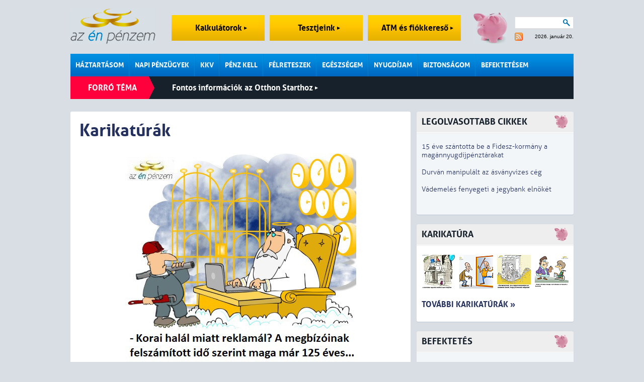

--- FILE ---
content_type: text/html; charset=iso-8859-2
request_url: https://www.azenpenzem.hu/karikaturak/?lstresults=3&no_results_per_page=88&caricature_serial=57&caricature_pageno=3
body_size: 7189
content:
<!DOCTYPE html>
<html>

<head>
<!-- HTML_HEAD START -->
<title>Karikatúrák - Az én pénzem</title>
<meta name="keywords" content="Karikatúrák,Az én pénzem"><meta name="description" content="Karikatúrák, Az én pénzem..."><meta http-equiv="content-type" content="text/html; charset=iso-8859-2">
<meta name="viewport" content="initial-scale=1.0, width=device-width" />
<link rel="stylesheet" type="text/css" href="/styles.css?ver=20250711">
<link rel="shortcut icon" href="/favicon.ico" type="image/x-icon">
<meta http-equiv="imagetoolbar" content="false">

<!-- common start -->
<script type="text/javascript" src="/inc/javascript/jquery/jquery.min.js"></script>
<script type="text/javascript" src="/inc/javascript/jquery.cookiesdirective.js"></script>
<script type="text/javascript" src="/inc/javascript/jquery/dotdotdot.js"></script>
<script type="text/javascript" src="/inc/javascript/common.js?ver=20120612"></script>
<script type="text/javascript">
	$(document).ready(function() {
		$.cookiesDirective({
			privacyPolicyUri: '/adatkezelesi-szabalyzat/',
			duration: 30
		});
	});
</script>
<script type="text/javascript">
	sitemap_id='25';
</script>
<!-- common end -->

<meta property="og:title" content="Karikatúrák - " />
<meta property="og:description" content="Karikatúrák, Az én pénzem" /><meta property="og:type" content="article" />
<meta property="og:site_name" content="Az én pénzem" />
<meta property="og:url" content="http://www.azenpenzem.hu/karikaturak/?lstresults=3&no_results_per_page=88&caricature_serial=57&caricature_pageno=3" />

<!-- google start -->
<!--<script>-->
<!--  (function(i,s,o,g,r,a,m){i['GoogleAnalyticsObject']=r;i[r]=i[r]||function(){-->
<!--  (i[r].q=i[r].q||[]).push(arguments)},i[r].l=1*new Date();a=s.createElement(o),-->
<!--  m=s.getElementsByTagName(o)[0];a.async=1;a.src=g;m.parentNode.insertBefore(a,m)-->
<!--  })(window,document,'script','//www.google-analytics.com/analytics.js','ga');-->
<!---->
<!--  ga('create', 'UA-26040002-1', 'auto');-->
<!--  ga('send', 'pageview');-->
<!--</script>-->
<!-- google end -->

<!-- Google tag (gtag.js) -->
<script async src="https://www.googletagmanager.com/gtag/js?id=G-2MKP53JFKW"></script>
<script>
    window.dataLayer = window.dataLayer || [];
    function gtag(){dataLayer.push(arguments);}
    gtag('js', new Date());
    gtag('config', 'G-2MKP53JFKW');
</script><!-- HTML_HEAD END -->
<script type="text/javascript">
	img_inline_params='';
	gallery_params='';
</script>
</head>

<body>

<!-- HEADER START -->

<!-- popup start -->
<script type="text/javascript" src="/inc/javascript/jquery/bpopup.js"></script>
<div id="bpopup_popup"></div>
<!-- popup end -->

	
	<div id="header">
		<a class="logo" href="/"></a>
		<a class="top_btn" href="/kalkulator/">Kalkulátorok <div id="top_btn_arrow"></div></a>
		<a class="top_btn" href="/teszt/">Tesztjeink <div id="top_btn_arrow"></div></a>
		<a class="top_btn" href="/fiok-es-atm/">ATM és fiókkereső <div id="top_btn_arrow"></div></a>
		<div class="search_date_container">
			<div class="search">
				<form action="/misc/search.php" id="cse-search-box" name="SearchForm" method="get">
					<input type="text" name="q" maxlength="64" value="">
					<div class="search_btn" onclick="SearchForm.submit()"></div>
				</form>		
			</div>
			<a id="rss" href="/rss/"></a>
			<div id="calendar">2026. január 20.</div>
		</div>
		<div id="moneybox"></div>

		<div id="mobil_highlight">
		<a class="mobil_top_btn" href="/kalkulator/">Kalkulátorok <div id="top_btn_arrow"></div></a>
		<a class="mobil_top_btn" href="/teszt/">Tesztjeink <div id="top_btn_arrow"></div></a>
		<a class="mobil_top_btn" href="/fiok-es-atm/">ATM és fiókkereső <div id="top_btn_arrow"></div></a>
		
		</div>
		<div id="menu_row">
			<div class="menu_div">
				<a href="/haztartasom/" class="menu_item">Háztartásom</a>
				<div class="submenu">
					<a href="/haztartasom/csaladi-kassza/" >Családi kassza</a>
					<a href="/sporolasi-tippek/" >Spórolási tippek</a>
					<a href="/cafeteria/" >Cafeteria</a>
					<a href="/haztartasom/adozas/" >Adózás</a>
					<a href="/csaladtamogatas/" >Családtámogatás</a>
					
				</div>
			</div>
			<div class="menu_div">
				<a href="/napi-penzugyek/" class="menu_item">Napi pénzügyek</a>
				<div class="submenu">
					<a href="/napi-penzugyek/bankszamlak/" >Bankszámlák</a>
					<a href="/fiok-es-atm/" >ATM és fiókkereső</a>
					<a href="/napi-penzugyek/penzmozgatas/" >Pénzmozgatás</a>
					<a href="/napi-penzugyek/devizaszamlak/" >Devizaszámlák</a>
					<a href="/napi-penzugyek/nem-jovok-ki/" >Nem jövök ki</a>
					<a href="/napi-penzugyek/kevesebbet-koltok/" >Kevesebbet költök</a>
					<a href="/napi-penzugyek/bankkartyak/" >Bankkártyák</a>
					<a href="/napi-penzugyek/hitelkartyak/" >Hitelkártyák</a>
					
				</div>
			</div>
			<div class="menu_div">
				<a href="/kkv/" class="menu_item">KKV</a>
			</div>
			<div class="menu_div">
				<a href="/penz-kell/" class="menu_item">Pénz kell</a>
				<div class="submenu">
					<a href="/penz-kell/gyorsan/" >Személyi hitel</a>
					<a href="/penz-kell/aruvasarlasra/" >Áruvásárlásra</a>
					<a href="/penz-kell/autora/" >Autóra</a>
					<a href="/penz-kell/ingatlanhitelek/" >Ingatlanhitelek</a>
					<a href="/babavaro-hitel/" >Babaváró kölcsön</a>
					
				</div>
			</div>
			<div class="menu_div">
				<a href="/felreteszek/" class="menu_item">Félreteszek</a>
				<div class="submenu">
					<a href="/felreteszek/bankbetetek/" >Bankbetétek</a>
					<a href="/ongondoskodas/" >Öngondoskodás</a>
					<a href="/tartos-befektetes-szerzodes/" >Tartós befektetés</a>
					<a href="/felreteszek/megtakaritasi-szamlak/" >Rendszeres megtakarítás</a>
					<a href="/felreteszek/lakastakarekossag/" >Lakástakarékosság</a>
					<a href="/felreteszek/babakotveny/" >Babakötvény</a>
					
				</div>
			</div>
			<div class="menu_div">
				<a href="/egeszsegem/" class="menu_item">Egészségem</a>
				<div class="submenu">
					<a href="/egeszsegem/egeszsegpenztarak/" >Egészségpénztárak</a>
					<a href="/egeszsegem/egeszsegbiztositas/" >Egészségbiztosítás</a>
					
				</div>
			</div>
			<div class="menu_div">
				<a href="/nyugdijam/" class="menu_item">Nyugdíjam</a>
				<div class="submenu">
					<a href="/nyugdijam/onkentes-penztar/" >Önkéntes pénztár</a>
					<a href="/nyugdijam/magannyugdij/" >Magánnyugdíj</a>
					<a href="/nyugdijam/nyugdijszamla/" >Nyugdíjszámla</a>
					<a href="/nyugdijbiztositas/" >Nyugdíjbiztosítás</a>
					
				</div>
			</div>
			<div class="menu_div">
				<a href="/biztonsagom/" class="menu_item">Biztonságom</a>
				<div class="submenu">
					<a href="/biztonsagom/eletem/" >Életem</a>
					<a href="/biztonsagom/lakasom/" >Lakásom</a>
					<a href="/biztonsagom/autom/" >Autóm</a>
					<a href="/biztonsagom/utazasom/" >Utazásom</a>
					
				</div>
			</div>
			<div class="menu_div">
				<a href="/befektetesem/" class="menu_item last">Befektetésem</a>
				<div class="submenu">
					<a href="/befektetesem/befa/" >Befektetési alapok</a>
					<a href="/befektetesi-iskola/" >Befektetési iskola</a>
					<a href="/ingatlan/" >Ingatlan</a>
					
				</div>
			</div>
			<div class="mobil_side_boxes" id="mobil_side_boxes">
				<div class="search">
					<form action="/misc/search.php" id="cse-search-box" name="SearchForm" method="get">
						<input type="text" name="q" maxlength="64" value="">
						<button type="submit" class="search_btn"></button>
						<!--<div class="search_btn" onclick="SearchForm.submit()"></div>-->
					</form>		
				</div>
			</div>
			<div class="mobil_menu" onclick="showMobilMenu();"></div>

			<div class="mobil_menubar">
				<div class="mobil_menubar_container">
					<div class="mobil_menu_close" onclick="showMobilMenu();"></div>
					<div class="mobil_menu_item">
						<a href="/haztartasom/" class="mobil_menu_title">Háztartásom</a>
						<div class="mobil_menuitem_open" id="mobil_menuitem_3" onclick="showMobilSubMenuItem('3');"></div>
						<div class="divider"></div>
						<div class="mobil_submenu_container" id="mobil_submenu_3">
							<a href="/haztartasom/csaladi-kassza/" class="mobil_submenu_title">Családi kassza</a>
							<a href="/sporolasi-tippek/" class="mobil_submenu_title">Spórolási tippek</a>
							<a href="/cafeteria/" class="mobil_submenu_title">Cafeteria</a>
							<a href="/haztartasom/adozas/" class="mobil_submenu_title">Adózás</a>
							<a href="/csaladtamogatas/" class="mobil_submenu_title">Családtámogatás</a>
						</div>
					<div class="mobil_menuitem_line"></div>
					</div>
					<div class="mobil_menu_item">
						<a href="/napi-penzugyek/" class="mobil_menu_title">Napi pénzügyek</a>
						<div class="mobil_menuitem_open" id="mobil_menuitem_6" onclick="showMobilSubMenuItem('6');"></div>
						<div class="divider"></div>
						<div class="mobil_submenu_container" id="mobil_submenu_6">
							<a href="/napi-penzugyek/bankszamlak/" class="mobil_submenu_title">Bankszámlák</a>
							<a href="/fiok-es-atm/" class="mobil_submenu_title">ATM és fiókkereső</a>
							<a href="/napi-penzugyek/penzmozgatas/" class="mobil_submenu_title">Pénzmozgatás</a>
							<a href="/napi-penzugyek/devizaszamlak/" class="mobil_submenu_title">Devizaszámlák</a>
							<a href="/napi-penzugyek/nem-jovok-ki/" class="mobil_submenu_title">Nem jövök ki</a>
							<a href="/napi-penzugyek/kevesebbet-koltok/" class="mobil_submenu_title">Kevesebbet költök</a>
							<a href="/napi-penzugyek/bankkartyak/" class="mobil_submenu_title">Bankkártyák</a>
							<a href="/napi-penzugyek/hitelkartyak/" class="mobil_submenu_title">Hitelkártyák</a>
						</div>
					<div class="mobil_menuitem_line"></div>
					</div>
					<div class="mobil_menu_item">
						<a href="/kkv/" class="mobil_menu_title">KKV</a>
						<div class="divider"></div>
					<div class="mobil_menuitem_line"></div>
					</div>
					<div class="mobil_menu_item">
						<a href="/penz-kell/" class="mobil_menu_title">Pénz kell</a>
						<div class="mobil_menuitem_open" id="mobil_menuitem_7" onclick="showMobilSubMenuItem('7');"></div>
						<div class="divider"></div>
						<div class="mobil_submenu_container" id="mobil_submenu_7">
							<a href="/penz-kell/gyorsan/" class="mobil_submenu_title">Személyi hitel</a>
							<a href="/penz-kell/aruvasarlasra/" class="mobil_submenu_title">Áruvásárlásra</a>
							<a href="/penz-kell/autora/" class="mobil_submenu_title">Autóra</a>
							<a href="/penz-kell/ingatlanhitelek/" class="mobil_submenu_title">Ingatlanhitelek</a>
							<a href="/babavaro-hitel/" class="mobil_submenu_title">Babaváró kölcsön</a>
						</div>
					<div class="mobil_menuitem_line"></div>
					</div>
					<div class="mobil_menu_item">
						<a href="/felreteszek/" class="mobil_menu_title">Félreteszek</a>
						<div class="mobil_menuitem_open" id="mobil_menuitem_34" onclick="showMobilSubMenuItem('34');"></div>
						<div class="divider"></div>
						<div class="mobil_submenu_container" id="mobil_submenu_34">
							<a href="/felreteszek/bankbetetek/" class="mobil_submenu_title">Bankbetétek</a>
							<a href="/ongondoskodas/" class="mobil_submenu_title">Öngondoskodás</a>
							<a href="/tartos-befektetes-szerzodes/" class="mobil_submenu_title">Tartós befektetés</a>
							<a href="/felreteszek/megtakaritasi-szamlak/" class="mobil_submenu_title">Rendszeres megtakarítás</a>
							<a href="/felreteszek/lakastakarekossag/" class="mobil_submenu_title">Lakástakarékosság</a>
							<a href="/felreteszek/babakotveny/" class="mobil_submenu_title">Babakötvény</a>
						</div>
					<div class="mobil_menuitem_line"></div>
					</div>
					<div class="mobil_menu_item">
						<a href="/egeszsegem/" class="mobil_menu_title">Egészségem</a>
						<div class="mobil_menuitem_open" id="mobil_menuitem_20" onclick="showMobilSubMenuItem('20');"></div>
						<div class="divider"></div>
						<div class="mobil_submenu_container" id="mobil_submenu_20">
							<a href="/egeszsegem/egeszsegpenztarak/" class="mobil_submenu_title">Egészségpénztárak</a>
							<a href="/egeszsegem/egeszsegbiztositas/" class="mobil_submenu_title">Egészségbiztosítás</a>
						</div>
					<div class="mobil_menuitem_line"></div>
					</div>
					<div class="mobil_menu_item">
						<a href="/nyugdijam/" class="mobil_menu_title">Nyugdíjam</a>
						<div class="mobil_menuitem_open" id="mobil_menuitem_40" onclick="showMobilSubMenuItem('40');"></div>
						<div class="divider"></div>
						<div class="mobil_submenu_container" id="mobil_submenu_40">
							<a href="/nyugdijam/onkentes-penztar/" class="mobil_submenu_title">Önkéntes pénztár</a>
							<a href="/nyugdijam/magannyugdij/" class="mobil_submenu_title">Magánnyugdíj</a>
							<a href="/nyugdijam/nyugdijszamla/" class="mobil_submenu_title">Nyugdíjszámla</a>
							<a href="/nyugdijbiztositas/" class="mobil_submenu_title">Nyugdíjbiztosítás</a>
						</div>
					<div class="mobil_menuitem_line"></div>
					</div>
					<div class="mobil_menu_item">
						<a href="/biztonsagom/" class="mobil_menu_title">Biztonságom</a>
						<div class="mobil_menuitem_open" id="mobil_menuitem_44" onclick="showMobilSubMenuItem('44');"></div>
						<div class="divider"></div>
						<div class="mobil_submenu_container" id="mobil_submenu_44">
							<a href="/biztonsagom/eletem/" class="mobil_submenu_title">Életem</a>
							<a href="/biztonsagom/lakasom/" class="mobil_submenu_title">Lakásom</a>
							<a href="/biztonsagom/autom/" class="mobil_submenu_title">Autóm</a>
							<a href="/biztonsagom/utazasom/" class="mobil_submenu_title">Utazásom</a>
						</div>
					<div class="mobil_menuitem_line"></div>
					</div>
					<div class="mobil_menu_item">
						<a href="/befektetesem/" class="mobil_menu_title">Befektetésem</a>
						<div class="mobil_menuitem_open" id="mobil_menuitem_82" onclick="showMobilSubMenuItem('82');"></div>
						<div class="divider"></div>
						<div class="mobil_submenu_container" id="mobil_submenu_82">
							<a href="/befektetesem/befa/" class="mobil_submenu_title">Befektetési alapok</a>
							<a href="/befektetesi-iskola/" class="mobil_submenu_title">Befektetési iskola</a>
							<a href="/ingatlan/" class="mobil_submenu_title">Ingatlan</a>
						</div>
					<div class="mobil_menuitem_line"></div>
					</div>
					<div class="divider"></div>
				</div>
			</div>

		</div>
		<div class="hot">
			<div class="title">Forró téma</div>
		<a class="hot_article" href="/otthonstart/">Fontos információk az Otthon Starthoz <div id="hot_article_arrow"></div></a>
		</div>
		<div class="divider"></div>

		<div class="divider"></div>
	</div>

	<div id="main">
		<div id="content" class="rmarg"><!-- HEADER END -->

<div class="box caricature">
	<h1>Karikatúrák</h1>

	<a name="caricature"></a>
	<center>
		<h2></h2>
		<img alt="" src="/image/?id=1461&ext=jpg&type=caricature&th=x" class="block">
		<a href="/cikkek/egyre-kinzobbak-a-lakaspiaci-anomaliak/5809/" target="_blank" class="pr"><b>Egyre kínzóbbak a lakáspiaci anomáliák >>></b></a><br><br>
		<div id="fb-root"></div><script src="https://connect.facebook.net/hu_HU/all.js#appId=397850460226894&amp;xfbml=1"></script><div class="facebook"><fb:like href="http://www.azenpenzem.hu/karikaturak/?id=1461" send="true" layout="button_count" action="like" show_faces="false" font="arial"></fb:like></div>
		<div class="divider"></div>

		<a href="?lstresults=3&no_results_total=1635&caricature_serial=56&caricature_pageno=3#caricature" class="arrow_left_big">Előző</a><a href="?lstresults=3&no_results_total=1635&caricature_serial=58&caricature_pageno=3#caricature" class="arrow_right_big">Következő</a>	</center>

	<div class="grey_line marg"></div>	
		<a href="?lstresults=3&no_results_per_page=88&caricature_serial=1&caricature_pageno=3"><img src="/image/?id=1519&ext=jpg&type=caricature&th=smq" class="img_left"></a>
		<a href="?lstresults=3&no_results_per_page=88&caricature_serial=2&caricature_pageno=3"><img src="/image/?id=1518&ext=jpg&type=caricature&th=smq" class="img_left"></a>
		<a href="?lstresults=3&no_results_per_page=88&caricature_serial=3&caricature_pageno=3"><img src="/image/?id=1517&ext=jpg&type=caricature&th=smq" class="img_left"></a>
		<a href="?lstresults=3&no_results_per_page=88&caricature_serial=4&caricature_pageno=3"><img src="/image/?id=1516&ext=jpg&type=caricature&th=smq" class="img_left"></a>
		<a href="?lstresults=3&no_results_per_page=88&caricature_serial=5&caricature_pageno=3"><img src="/image/?id=1515&ext=jpg&type=caricature&th=smq" class="img_left"></a>
		<a href="?lstresults=3&no_results_per_page=88&caricature_serial=6&caricature_pageno=3"><img src="/image/?id=1514&ext=jpg&type=caricature&th=smq" class="img_left"></a>
		<a href="?lstresults=3&no_results_per_page=88&caricature_serial=7&caricature_pageno=3"><img src="/image/?id=1513&ext=jpg&type=caricature&th=smq" class="img_left"></a>
		<a href="?lstresults=3&no_results_per_page=88&caricature_serial=8&caricature_pageno=3"><img src="/image/?id=1512&ext=jpg&type=caricature&th=smq" class="img_left"></a>
		<a href="?lstresults=3&no_results_per_page=88&caricature_serial=9&caricature_pageno=3"><img src="/image/?id=1511&ext=jpg&type=caricature&th=smq" class="img_left"></a>
		<a href="?lstresults=3&no_results_per_page=88&caricature_serial=10&caricature_pageno=3"><img src="/image/?id=1510&ext=jpg&type=caricature&th=smq" class="img_left"></a>
		<a href="?lstresults=3&no_results_per_page=88&caricature_serial=11&caricature_pageno=3"><img src="/image/?id=1509&ext=jpg&type=caricature&th=smq" class="img_left"></a>
		<a href="?lstresults=3&no_results_per_page=88&caricature_serial=12&caricature_pageno=3"><img src="/image/?id=1508&ext=jpg&type=caricature&th=smq" class="img_left"></a>
		<a href="?lstresults=3&no_results_per_page=88&caricature_serial=13&caricature_pageno=3"><img src="/image/?id=1507&ext=jpg&type=caricature&th=smq" class="img_left"></a>
		<a href="?lstresults=3&no_results_per_page=88&caricature_serial=14&caricature_pageno=3"><img src="/image/?id=1506&ext=jpg&type=caricature&th=smq" class="img_left"></a>
		<a href="?lstresults=3&no_results_per_page=88&caricature_serial=15&caricature_pageno=3"><img src="/image/?id=1505&ext=jpg&type=caricature&th=smq" class="img_left"></a>
		<a href="?lstresults=3&no_results_per_page=88&caricature_serial=16&caricature_pageno=3"><img src="/image/?id=1504&ext=jpg&type=caricature&th=smq" class="img_left"></a>
		<a href="?lstresults=3&no_results_per_page=88&caricature_serial=17&caricature_pageno=3"><img src="/image/?id=1503&ext=jpg&type=caricature&th=smq" class="img_left"></a>
		<a href="?lstresults=3&no_results_per_page=88&caricature_serial=18&caricature_pageno=3"><img src="/image/?id=1502&ext=jpg&type=caricature&th=smq" class="img_left"></a>
		<a href="?lstresults=3&no_results_per_page=88&caricature_serial=19&caricature_pageno=3"><img src="/image/?id=1501&ext=jpg&type=caricature&th=smq" class="img_left"></a>
		<a href="?lstresults=3&no_results_per_page=88&caricature_serial=20&caricature_pageno=3"><img src="/image/?id=1500&ext=jpg&type=caricature&th=smq" class="img_left"></a>
		<a href="?lstresults=3&no_results_per_page=88&caricature_serial=21&caricature_pageno=3"><img src="/image/?id=1499&ext=jpg&type=caricature&th=smq" class="img_left"></a>
		<a href="?lstresults=3&no_results_per_page=88&caricature_serial=22&caricature_pageno=3"><img src="/image/?id=1498&ext=jpg&type=caricature&th=smq" class="img_left"></a>
		<a href="?lstresults=3&no_results_per_page=88&caricature_serial=23&caricature_pageno=3"><img src="/image/?id=1497&ext=jpg&type=caricature&th=smq" class="img_left"></a>
		<a href="?lstresults=3&no_results_per_page=88&caricature_serial=24&caricature_pageno=3"><img src="/image/?id=1495&ext=jpg&type=caricature&th=smq" class="img_left"></a>
		<a href="?lstresults=3&no_results_per_page=88&caricature_serial=25&caricature_pageno=3"><img src="/image/?id=1494&ext=jpg&type=caricature&th=smq" class="img_left"></a>
		<a href="?lstresults=3&no_results_per_page=88&caricature_serial=26&caricature_pageno=3"><img src="/image/?id=1493&ext=jpg&type=caricature&th=smq" class="img_left"></a>
		<a href="?lstresults=3&no_results_per_page=88&caricature_serial=27&caricature_pageno=3"><img src="/image/?id=1492&ext=jpg&type=caricature&th=smq" class="img_left"></a>
		<a href="?lstresults=3&no_results_per_page=88&caricature_serial=28&caricature_pageno=3"><img src="/image/?id=1491&ext=jpg&type=caricature&th=smq" class="img_left"></a>
		<a href="?lstresults=3&no_results_per_page=88&caricature_serial=29&caricature_pageno=3"><img src="/image/?id=1490&ext=jpg&type=caricature&th=smq" class="img_left"></a>
		<a href="?lstresults=3&no_results_per_page=88&caricature_serial=30&caricature_pageno=3"><img src="/image/?id=1489&ext=jpg&type=caricature&th=smq" class="img_left"></a>
		<a href="?lstresults=3&no_results_per_page=88&caricature_serial=31&caricature_pageno=3"><img src="/image/?id=1488&ext=jpg&type=caricature&th=smq" class="img_left"></a>
		<a href="?lstresults=3&no_results_per_page=88&caricature_serial=32&caricature_pageno=3"><img src="/image/?id=1486&ext=jpg&type=caricature&th=smq" class="img_left"></a>
		<a href="?lstresults=3&no_results_per_page=88&caricature_serial=33&caricature_pageno=3"><img src="/image/?id=1485&ext=jpg&type=caricature&th=smq" class="img_left"></a>
		<a href="?lstresults=3&no_results_per_page=88&caricature_serial=34&caricature_pageno=3"><img src="/image/?id=1484&ext=jpg&type=caricature&th=smq" class="img_left"></a>
		<a href="?lstresults=3&no_results_per_page=88&caricature_serial=35&caricature_pageno=3"><img src="/image/?id=1483&ext=jpg&type=caricature&th=smq" class="img_left"></a>
		<a href="?lstresults=3&no_results_per_page=88&caricature_serial=36&caricature_pageno=3"><img src="/image/?id=1482&ext=jpg&type=caricature&th=smq" class="img_left"></a>
		<a href="?lstresults=3&no_results_per_page=88&caricature_serial=37&caricature_pageno=3"><img src="/image/?id=1481&ext=jpg&type=caricature&th=smq" class="img_left"></a>
		<a href="?lstresults=3&no_results_per_page=88&caricature_serial=38&caricature_pageno=3"><img src="/image/?id=1480&ext=jpg&type=caricature&th=smq" class="img_left"></a>
		<a href="?lstresults=3&no_results_per_page=88&caricature_serial=39&caricature_pageno=3"><img src="/image/?id=1479&ext=jpg&type=caricature&th=smq" class="img_left"></a>
		<a href="?lstresults=3&no_results_per_page=88&caricature_serial=40&caricature_pageno=3"><img src="/image/?id=1478&ext=jpg&type=caricature&th=smq" class="img_left"></a>
		<a href="?lstresults=3&no_results_per_page=88&caricature_serial=41&caricature_pageno=3"><img src="/image/?id=1477&ext=jpg&type=caricature&th=smq" class="img_left"></a>
		<a href="?lstresults=3&no_results_per_page=88&caricature_serial=42&caricature_pageno=3"><img src="/image/?id=1476&ext=jpg&type=caricature&th=smq" class="img_left"></a>
		<a href="?lstresults=3&no_results_per_page=88&caricature_serial=43&caricature_pageno=3"><img src="/image/?id=1475&ext=jpg&type=caricature&th=smq" class="img_left"></a>
		<a href="?lstresults=3&no_results_per_page=88&caricature_serial=44&caricature_pageno=3"><img src="/image/?id=1474&ext=jpg&type=caricature&th=smq" class="img_left"></a>
		<a href="?lstresults=3&no_results_per_page=88&caricature_serial=45&caricature_pageno=3"><img src="/image/?id=1473&ext=jpg&type=caricature&th=smq" class="img_left"></a>
		<a href="?lstresults=3&no_results_per_page=88&caricature_serial=46&caricature_pageno=3"><img src="/image/?id=1472&ext=jpg&type=caricature&th=smq" class="img_left"></a>
		<a href="?lstresults=3&no_results_per_page=88&caricature_serial=47&caricature_pageno=3"><img src="/image/?id=1471&ext=jpg&type=caricature&th=smq" class="img_left"></a>
		<a href="?lstresults=3&no_results_per_page=88&caricature_serial=48&caricature_pageno=3"><img src="/image/?id=1470&ext=jpg&type=caricature&th=smq" class="img_left"></a>
		<a href="?lstresults=3&no_results_per_page=88&caricature_serial=49&caricature_pageno=3"><img src="/image/?id=1469&ext=jpg&type=caricature&th=smq" class="img_left"></a>
		<a href="?lstresults=3&no_results_per_page=88&caricature_serial=50&caricature_pageno=3"><img src="/image/?id=1468&ext=jpg&type=caricature&th=smq" class="img_left"></a>
		<a href="?lstresults=3&no_results_per_page=88&caricature_serial=51&caricature_pageno=3"><img src="/image/?id=1467&ext=jpg&type=caricature&th=smq" class="img_left"></a>
		<a href="?lstresults=3&no_results_per_page=88&caricature_serial=52&caricature_pageno=3"><img src="/image/?id=1466&ext=jpg&type=caricature&th=smq" class="img_left"></a>
		<a href="?lstresults=3&no_results_per_page=88&caricature_serial=53&caricature_pageno=3"><img src="/image/?id=1465&ext=jpg&type=caricature&th=smq" class="img_left"></a>
		<a href="?lstresults=3&no_results_per_page=88&caricature_serial=54&caricature_pageno=3"><img src="/image/?id=1464&ext=jpg&type=caricature&th=smq" class="img_left"></a>
		<a href="?lstresults=3&no_results_per_page=88&caricature_serial=55&caricature_pageno=3"><img src="/image/?id=1463&ext=jpg&type=caricature&th=smq" class="img_left"></a>
		<a href="?lstresults=3&no_results_per_page=88&caricature_serial=56&caricature_pageno=3"><img src="/image/?id=1462&ext=jpg&type=caricature&th=smq" class="img_left"></a>
		<a href="?lstresults=3&no_results_per_page=88&caricature_serial=57&caricature_pageno=3"><img src="/image/?id=1461&ext=jpg&type=caricature&th=smq" class="img_left"></a>
		<a href="?lstresults=3&no_results_per_page=88&caricature_serial=58&caricature_pageno=3"><img src="/image/?id=1460&ext=jpg&type=caricature&th=smq" class="img_left"></a>
		<a href="?lstresults=3&no_results_per_page=88&caricature_serial=59&caricature_pageno=3"><img src="/image/?id=1459&ext=jpg&type=caricature&th=smq" class="img_left"></a>
		<a href="?lstresults=3&no_results_per_page=88&caricature_serial=60&caricature_pageno=3"><img src="/image/?id=1458&ext=jpg&type=caricature&th=smq" class="img_left"></a>
		<a href="?lstresults=3&no_results_per_page=88&caricature_serial=61&caricature_pageno=3"><img src="/image/?id=1457&ext=jpg&type=caricature&th=smq" class="img_left"></a>
		<a href="?lstresults=3&no_results_per_page=88&caricature_serial=62&caricature_pageno=3"><img src="/image/?id=1456&ext=jpg&type=caricature&th=smq" class="img_left"></a>
		<a href="?lstresults=3&no_results_per_page=88&caricature_serial=63&caricature_pageno=3"><img src="/image/?id=1455&ext=jpg&type=caricature&th=smq" class="img_left"></a>
		<a href="?lstresults=3&no_results_per_page=88&caricature_serial=64&caricature_pageno=3"><img src="/image/?id=1454&ext=jpg&type=caricature&th=smq" class="img_left"></a>
		<a href="?lstresults=3&no_results_per_page=88&caricature_serial=65&caricature_pageno=3"><img src="/image/?id=1453&ext=jpg&type=caricature&th=smq" class="img_left"></a>
		<a href="?lstresults=3&no_results_per_page=88&caricature_serial=66&caricature_pageno=3"><img src="/image/?id=1452&ext=jpg&type=caricature&th=smq" class="img_left"></a>
		<a href="?lstresults=3&no_results_per_page=88&caricature_serial=67&caricature_pageno=3"><img src="/image/?id=1451&ext=jpg&type=caricature&th=smq" class="img_left"></a>
		<a href="?lstresults=3&no_results_per_page=88&caricature_serial=68&caricature_pageno=3"><img src="/image/?id=1450&ext=jpg&type=caricature&th=smq" class="img_left"></a>
		<a href="?lstresults=3&no_results_per_page=88&caricature_serial=69&caricature_pageno=3"><img src="/image/?id=1449&ext=jpg&type=caricature&th=smq" class="img_left"></a>
		<a href="?lstresults=3&no_results_per_page=88&caricature_serial=70&caricature_pageno=3"><img src="/image/?id=1448&ext=jpg&type=caricature&th=smq" class="img_left"></a>
		<a href="?lstresults=3&no_results_per_page=88&caricature_serial=71&caricature_pageno=3"><img src="/image/?id=1447&ext=jpg&type=caricature&th=smq" class="img_left"></a>
		<a href="?lstresults=3&no_results_per_page=88&caricature_serial=72&caricature_pageno=3"><img src="/image/?id=1446&ext=jpg&type=caricature&th=smq" class="img_left"></a>
		<a href="?lstresults=3&no_results_per_page=88&caricature_serial=73&caricature_pageno=3"><img src="/image/?id=1445&ext=jpg&type=caricature&th=smq" class="img_left"></a>
		<a href="?lstresults=3&no_results_per_page=88&caricature_serial=74&caricature_pageno=3"><img src="/image/?id=1444&ext=jpg&type=caricature&th=smq" class="img_left"></a>
		<a href="?lstresults=3&no_results_per_page=88&caricature_serial=75&caricature_pageno=3"><img src="/image/?id=1443&ext=jpg&type=caricature&th=smq" class="img_left"></a>
		<a href="?lstresults=3&no_results_per_page=88&caricature_serial=76&caricature_pageno=3"><img src="/image/?id=1442&ext=jpg&type=caricature&th=smq" class="img_left"></a>
		<a href="?lstresults=3&no_results_per_page=88&caricature_serial=77&caricature_pageno=3"><img src="/image/?id=1441&ext=jpg&type=caricature&th=smq" class="img_left"></a>
		<a href="?lstresults=3&no_results_per_page=88&caricature_serial=78&caricature_pageno=3"><img src="/image/?id=1440&ext=jpg&type=caricature&th=smq" class="img_left"></a>
		<a href="?lstresults=3&no_results_per_page=88&caricature_serial=79&caricature_pageno=3"><img src="/image/?id=1439&ext=jpg&type=caricature&th=smq" class="img_left"></a>
		<a href="?lstresults=3&no_results_per_page=88&caricature_serial=80&caricature_pageno=3"><img src="/image/?id=1437&ext=jpg&type=caricature&th=smq" class="img_left"></a>
		<a href="?lstresults=3&no_results_per_page=88&caricature_serial=81&caricature_pageno=3"><img src="/image/?id=1436&ext=jpg&type=caricature&th=smq" class="img_left"></a>
		<a href="?lstresults=3&no_results_per_page=88&caricature_serial=82&caricature_pageno=3"><img src="/image/?id=1435&ext=jpg&type=caricature&th=smq" class="img_left"></a>
		<a href="?lstresults=3&no_results_per_page=88&caricature_serial=83&caricature_pageno=3"><img src="/image/?id=1434&ext=jpg&type=caricature&th=smq" class="img_left"></a>
		<a href="?lstresults=3&no_results_per_page=88&caricature_serial=84&caricature_pageno=3"><img src="/image/?id=1433&ext=jpg&type=caricature&th=smq" class="img_left"></a>
		<a href="?lstresults=3&no_results_per_page=88&caricature_serial=85&caricature_pageno=3"><img src="/image/?id=1432&ext=jpg&type=caricature&th=smq" class="img_left"></a>
		<a href="?lstresults=3&no_results_per_page=88&caricature_serial=86&caricature_pageno=3"><img src="/image/?id=1431&ext=jpg&type=caricature&th=smq" class="img_left"></a>
		<a href="?lstresults=3&no_results_per_page=88&caricature_serial=87&caricature_pageno=3"><img src="/image/?id=1430&ext=jpg&type=caricature&th=smq" class="img_left"></a>
		<a href="?lstresults=3&no_results_per_page=88&caricature_serial=88&caricature_pageno=3"><img src="/image/?id=1429&ext=jpg&type=caricature&th=smq" class="img_left"></a>
	<div class="divider_15"></div>

	<!-- NOSPIDER START -->
<div class="results"><a href="?no_results_per_page=88&caricature_serial=57&caricature_pageno=3&no_results_total=1635&lstresults=1" class="dbl_arrow_left">első</a><a href="?no_results_per_page=88&caricature_serial=57&caricature_pageno=3&no_results_total=1635&lstresults=2" class="arrow_left">előző</a><a href="?no_results_per_page=88&caricature_serial=57&caricature_pageno=3&no_results_total=1635&lstresults=2" class="lrmarg">2</a><div class="lrmarg">3</div><a href="?no_results_per_page=88&caricature_serial=57&caricature_pageno=3&no_results_total=1635&lstresults=4" class="lrmarg">4</a><a href="?no_results_per_page=88&caricature_serial=57&caricature_pageno=3&no_results_total=1635&lstresults=5" class="lrmarg">5</a><a href="?no_results_per_page=88&caricature_serial=57&caricature_pageno=3&no_results_total=1635&lstresults=6" class="lrmarg">6</a><a href="?no_results_per_page=88&caricature_serial=57&caricature_pageno=3&no_results_total=1635&lstresults=7" class="lrmarg">7</a><a href="?no_results_per_page=88&caricature_serial=57&caricature_pageno=3&no_results_total=1635&lstresults=8" class="lrmarg">8</a><a href="?no_results_per_page=88&caricature_serial=57&caricature_pageno=3&no_results_total=1635&lstresults=9" class="lrmarg">9</a><a href="?no_results_per_page=88&caricature_serial=57&caricature_pageno=3&no_results_total=1635&lstresults=10" class="lrmarg">10</a><a href="?no_results_per_page=88&caricature_serial=57&caricature_pageno=3&no_results_total=1635&lstresults=11" class="lrmarg">11</a> <a href="?no_results_per_page=88&caricature_serial=57&caricature_pageno=3&no_results_total=1635&lstresults=4" class="arrow_right">következő</a> <a href="?no_results_per_page=88&caricature_serial=57&caricature_pageno=3&no_results_total=1635&lstresults=19" class="dbl_arrow_right">utolsó</a></div><div class="divider"></div><!-- NOSPIDER END -->
	<div class="divider_15"></div>

</div>

<!-- FOOTER START -->
		</div>
		<div class="side_content" id="side_content">
<div class="left_middle">	<div class="cont">
	<div class="box_header">Legolvasottabb cikkek</div>
	<div class="box_side">
		<a href="/cikkek/15-eve-szantotta-be-a-fidesz-kormany-a-magannyugdijpenztarakat/11409/">15 éve szántotta be a Fidesz-kormány a magánnyugdíjpénztárakat</a><br><br>
		<a href="/cikkek/durvan-manipulalt-az-asvanyvizes-ceg/11417/">Durván manipulált az ásványvizes cég</a><br><br>
		<a href="/cikkek/vademeles-fenyegeti-a-jegybank-elnoket/11405/">Vádemelés fenyegeti a jegybank elnökét</a><br><br>
	</div>
	</div>
	<div class="cont">
	<div class="box_header link" onclick="document.location='/karikaturak/?id='">Karikatúra</div>
	<div class="box_side box_side_whitebg">
		<a href="/karikaturak/?id=1702" class="car_link"><img alt="" src="/image/?id=1702&ext=&type=caricature&th=car_box" class="rmarg8" title="A karikatúra nagyításáért és további karikatúrákért kattintson!"></a>
		<a href="/karikaturak/?id=1701" class="car_link"><img alt="" src="/image/?id=1701&ext=&type=caricature&th=car_box" class="rmarg8" title="A karikatúra nagyításáért és további karikatúrákért kattintson!"></a>
		<a href="/karikaturak/?id=1700" class="car_link"><img alt="" src="/image/?id=1700&ext=&type=caricature&th=car_box" class="rmarg8" title="A karikatúra nagyításáért és további karikatúrákért kattintson!"></a>
		<a href="/karikaturak/?id=1699" class="car_link"><img alt="" src="/image/?id=1699&ext=&type=caricature&th=car_box"  title="A karikatúra nagyításáért és további karikatúrákért kattintson!"></a>
		<div class="divider"></div>
		<br />
		<a href="/karikaturak/" class="more">További karikatúrák &raquo;</a>
	</div>
	</div>
	<div class="cont">
	<div class="box_header"><a href="https://azenpenzem.hu/befektetesem/befa/">Befektetés</a></div>
	<div class="box_side narrow">
		<div class="img_inline_center"><a href="/befektetesem/befa/" target="_blank"><img src="/image/?id=6209&th=x&ext=jpg&type=" alt="" name="img6209-" /></a></div>	</div>
	</div>	<div class="cont">
	<div class="box_header">Belépés</div>
	<div class="box_side">


					<form name="LoginForm" method="post" action="/regisztracio/index.php">

						<div class="capital text_content">
							<input type="hidden" name="formaction" value="login_done">
							<input type="hidden" name="redirect" value="/karikaturak/index.php?lstresults=3&no_results_per_page=88&caricature_serial=57&caricature_pageno=3">
							<a href="javascript:void(0);" onclick="document.LoginForm.formaction.value='login';LoginForm.submit();" class="login">belépés &raquo;</a> &nbsp;&nbsp;&nbsp;
							<a href="javascript:void(0);" onclick="document.LoginForm.formaction.value='register';LoginForm.submit();" class="register">regisztráció &raquo;</a>
						</div>
					</form>
	</div>
	</div>

</div><div class="middle_right">	<div class="cont">	
	<a id="box_lexikon" href="/lexikon/">
		Kislexikon
	</a>
	</div>	<div class="cont">
	<a id="box_news" href="/cikkek/">
		Összes cikk
	</a>
	</div>	<div class="cont">
	<div class="box_header">Mi a facebook-on</div>
	<div class="box_side box_fb">
<!--		<iframe src="https://www.facebook.com/plugins/likebox.php?href=http%3A%2F%2Fwww.facebook.com%2Fpages%2Faz-én-pénzem%2F218300888207080&amp;width=250&amp;colorscheme=light&amp;show_faces=true&amp;border_color=%230969A8&amp;stream=false&amp;header=false&amp;height=240" scrolling="no" frameborder="0" style="border:none; overflow:hidden; width:250px; height:240px;" allowTransparency="true"></iframe>-->
		<iframe src="https://www.facebook.com/plugins/page.php?href=https%3A%2F%2Fwww.facebook.com%2Faz-%25C3%25A9n-p%25C3%25A9nzem-218300888207080%2F&tabs&width=200&height=287&small_header=false&adapt_container_width=true&hide_cover=false&show_facepile=true&appId=549168911812364" width="200" height="287" style="border:none;overflow:hidden" scrolling="no" frameborder="0" allowTransparency="true"></iframe>
	</div>
	</div>	<div class="cont">
	<div class="box_header"><a href="/nyugdijam/">Nyugdíj</a></div>
	<div class="box_side">
		<div class="img_inline_right"><div class="img_inline_right_icon"><div class="img_inline_right_icon"><img src="/image/?id=3813&th=inline_icon&ext=jpg&type=" alt="" name="img-3813-" width="80" height="65" /></div></div></div><div><a href="/nyugdijam/"><strong>Itt találhatók részletesebb információk</strong><strong> a</strong></a><strong><a href="/nyugdijam/">z idősebb korra takarékoskodást segítő változatos lehetőségekről</a><br/></strong></div>	</div>
	</div>	<div class="cont">
	<div class="box_header">Cikkajánló</div>
	<div class="box_side" id="cikkajanlo">
		<div><a href="/cikkek/szovetseget-kotottek-a-gondoskodas-penztarak-a-granit-bankkal/11424/">Szövetséget kötöttek a Gondoskodás Pénztárak a Gránit Bankkal </a><br><br></div>
		<div><a href="/cikkek/nem-hisz-az-atlagoknak-peldaul-ezert-lehet-szkeptikus/11422/">Nem hisz az átlagoknak? Például ezért lehet szkeptikus</a><br><br></div>
		<div><a href="/cikkek/mennyit-kapok-a-penzemre/11421/">Mennyit kapok a pénzemre? </a><br><br></div>
		<div><a href="/cikkek/uj-vilag-jon-a-csalasok-bejelenteseben/11420/">Új világ jön a csalások bejelentésében</a><br><br></div>
		<div><a href="/cikkek/letaszitotta-a-skodat-a-toyota/11419/">Letaszította a Skodát a Toyota</a><br><br></div>
		<div><a href="/cikkek/a-donto-tobbseg-nem-hogy-megtakaritana-a-tulelesre-jatszik/11418/">A döntő többség nem hogy megtakarítana, a túlélésre játszik</a><br><br></div>
		<div><a href="/cikkek/nagyot-no-a-babakotveny-kamata/11416/">Nagyot nő a Babakötvény kamata</a><br><br></div>
		<div><a href="/cikkek/repulorajt-helyett-stagnalt-a-magyar-gazdasag/11415/">Repülőrajt helyett stagnált a magyar gazdaság</a><br><br></div>
		<div><a href="/cikkek/minden-egyeni-vallalkozot-erinto-valtozast-jelentett-be-a-nav/11414/">Minden egyéni vállalkozót érintő változást jelentett be a NAV</a><br><br></div>
		<div><a href="/cikkek/egymillios-otthontamogatas-rengetegen-maradhatnak-hoppon/11413/">Egymilliós otthontámogatás: rengetegen maradhatnak hoppon</a><br><br></div>
	</div>
	</div>
</div>
		</div>
		<div class="divider"></div>
	</div>

	<div id="footer">	

<!--
		<div id="footer_partners">
			<span>Partnereink</span>
			<a class="partner" href="http://www.bazisnet.hu" target="_blank"><img src="/images/partners/bazisnet.png"></a>
			<a class="partner" href="http://www.imedia.hu" target="_blank"><img src="/images/partners/imedia.png"></a>
			<a class="partner" href="http://www.mti.hu" target="_blank"><img src="/images/partners/mti.png"></a>

			<div class="newsletter_subscribe">

			</div>
			<div class="divider"></div>
		</div>
-->
		<div id="footer_bottom">
			<a id="lampyon" href="http://www.lampyon.com" target="_blank"></a>
			<div class="mobil_footer_nav">
				<a id="mobile_gotop" href="#header"></a>
				<a id="mobile_lampyon" href="http://www.lampyon.com" target="_blank"></a>
			</div>
			<div id="footer_menu">
				<a href="/adatkezelesi-szabalyzat/">Adatkezelési szabályzat</a><span class="footer_menu_divider">|</span>				<a href="/magunkrol/">Magunkról</a><span class="footer_menu_divider">|</span>				<a href="/impresszum/">Impresszum</a><span class="footer_menu_divider">|</span>				<a href="/mediaajanlat/">Médiaajánlat</a>			</div>
		</div>
	</div>


<!-- (C)2000-2014 Gemius SA - gemiusAudience / azenpenzem.hu / Fooldal -->
<script type="text/javascript">
<!--//--><![CDATA[//><!--
var pp_gemius_identifier = 'cnswRIdCE0mKnUcPr..TNcPbfcAKZ2Oug_AQE5t2x_H.y7';
// lines below shouldn't be edited
function gemius_pending(i) { window[i] = window[i] || function() {var x = window[i+'_pdata'] = window[i+'_pdata'] || []; x[x.length]=arguments;};};
gemius_pending('gemius_hit'); gemius_pending('gemius_event'); gemius_pending('pp_gemius_hit'); gemius_pending('pp_gemius_event');
(function(d,t) {try {var gt=d.createElement(t),s=d.getElementsByTagName(t)[0],l='http'+((location.protocol=='https:')?'s':''); gt.setAttribute('async','async');
gt.setAttribute('defer','defer'); gt.src=l+'://gahu.hit.gemius.pl/xgemius.js'; s.parentNode.insertBefore(gt,s);} catch (e) {}})(document,'script');
//--><!]]>
</script>

<script data-ad-client="ca-pub-5365835532799841" async src="https://pagead2.googlesyndication.com/pagead/js/adsbygoogle.js"></script> 

<script type="text/javascript">
    let raiffDesktop = document.getElementById("raiffdesktopcanvas");
    let raiffMobile = document.getElementById("raiffmobilecanvas");

    if(raiffDesktop) {
        raiffdesktopinit();
    }
    if(raiffMobile) {
        raiffmobileinit();
    }
</script><!-- FOOTER END -->

</body>

</html>





--- FILE ---
content_type: text/html; charset=utf-8
request_url: https://www.google.com/recaptcha/api2/aframe
body_size: 246
content:
<!DOCTYPE HTML><html><head><meta http-equiv="content-type" content="text/html; charset=UTF-8"></head><body><script nonce="2jicm8AyYrIVvgKKcmecoA">/** Anti-fraud and anti-abuse applications only. See google.com/recaptcha */ try{var clients={'sodar':'https://pagead2.googlesyndication.com/pagead/sodar?'};window.addEventListener("message",function(a){try{if(a.source===window.parent){var b=JSON.parse(a.data);var c=clients[b['id']];if(c){var d=document.createElement('img');d.src=c+b['params']+'&rc='+(localStorage.getItem("rc::a")?sessionStorage.getItem("rc::b"):"");window.document.body.appendChild(d);sessionStorage.setItem("rc::e",parseInt(sessionStorage.getItem("rc::e")||0)+1);localStorage.setItem("rc::h",'1768942175223');}}}catch(b){}});window.parent.postMessage("_grecaptcha_ready", "*");}catch(b){}</script></body></html>